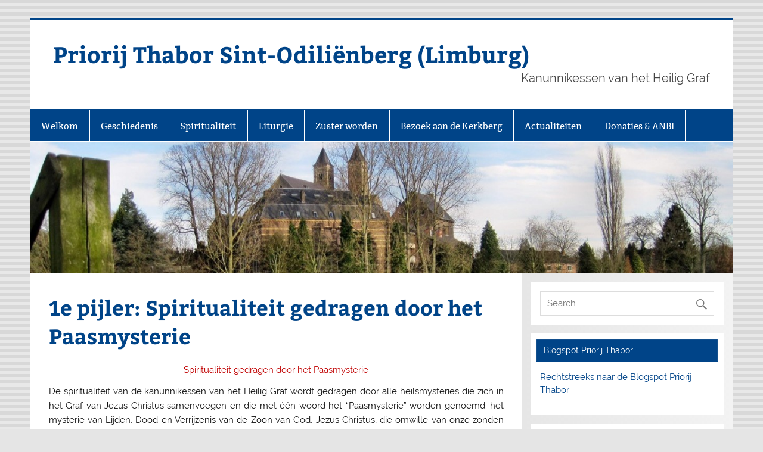

--- FILE ---
content_type: text/html; charset=UTF-8
request_url: http://www.priorijthabor.nl/3-1-1e-pijler-spiritualiteit-gedragen-door-het-paasmysterie/
body_size: 60761
content:
<!DOCTYPE html><!-- HTML 5 -->
<html lang="nl">

<head>
<meta charset="UTF-8" />
<meta name="viewport" content="width=device-width, initial-scale=1">
<link rel="profile" href="http://gmpg.org/xfn/11" />
<link rel="pingback" href="http://www.priorijthabor.nl/xmlrpc.php" />

<title>1e pijler: Spiritualiteit gedragen door het Paasmysterie &#8211; Priorij Thabor Sint-Odiliënberg (Limburg)</title>
<script type="text/javascript" >            function apbct_attach_event_handler__backend(elem, event, callback){                if(typeof window.addEventListener === "function") elem.addEventListener(event, callback);                else                                              elem.attachEvent(event, callback);            }            apbct_attach_event_handler__backend(window, 'load', function(){                ctSetCookie('ct_checkjs', '1900178168' );            });</script><link rel='dns-prefetch' href='//platform.twitter.com' />
<link rel='dns-prefetch' href='//s.w.org' />
<link rel="alternate" type="application/rss+xml" title="Priorij Thabor Sint-Odiliënberg (Limburg) &raquo; Feed" href="http://www.priorijthabor.nl/feed/" />
<link rel="alternate" type="application/rss+xml" title="Priorij Thabor Sint-Odiliënberg (Limburg) &raquo; Reactiesfeed" href="http://www.priorijthabor.nl/comments/feed/" />
		<script type="text/javascript">
			window._wpemojiSettings = {"baseUrl":"https:\/\/s.w.org\/images\/core\/emoji\/11\/72x72\/","ext":".png","svgUrl":"https:\/\/s.w.org\/images\/core\/emoji\/11\/svg\/","svgExt":".svg","source":{"concatemoji":"http:\/\/www.priorijthabor.nl\/wp-includes\/js\/wp-emoji-release.min.js?ver=4.9.26"}};
			!function(e,a,t){var n,r,o,i=a.createElement("canvas"),p=i.getContext&&i.getContext("2d");function s(e,t){var a=String.fromCharCode;p.clearRect(0,0,i.width,i.height),p.fillText(a.apply(this,e),0,0);e=i.toDataURL();return p.clearRect(0,0,i.width,i.height),p.fillText(a.apply(this,t),0,0),e===i.toDataURL()}function c(e){var t=a.createElement("script");t.src=e,t.defer=t.type="text/javascript",a.getElementsByTagName("head")[0].appendChild(t)}for(o=Array("flag","emoji"),t.supports={everything:!0,everythingExceptFlag:!0},r=0;r<o.length;r++)t.supports[o[r]]=function(e){if(!p||!p.fillText)return!1;switch(p.textBaseline="top",p.font="600 32px Arial",e){case"flag":return s([55356,56826,55356,56819],[55356,56826,8203,55356,56819])?!1:!s([55356,57332,56128,56423,56128,56418,56128,56421,56128,56430,56128,56423,56128,56447],[55356,57332,8203,56128,56423,8203,56128,56418,8203,56128,56421,8203,56128,56430,8203,56128,56423,8203,56128,56447]);case"emoji":return!s([55358,56760,9792,65039],[55358,56760,8203,9792,65039])}return!1}(o[r]),t.supports.everything=t.supports.everything&&t.supports[o[r]],"flag"!==o[r]&&(t.supports.everythingExceptFlag=t.supports.everythingExceptFlag&&t.supports[o[r]]);t.supports.everythingExceptFlag=t.supports.everythingExceptFlag&&!t.supports.flag,t.DOMReady=!1,t.readyCallback=function(){t.DOMReady=!0},t.supports.everything||(n=function(){t.readyCallback()},a.addEventListener?(a.addEventListener("DOMContentLoaded",n,!1),e.addEventListener("load",n,!1)):(e.attachEvent("onload",n),a.attachEvent("onreadystatechange",function(){"complete"===a.readyState&&t.readyCallback()})),(n=t.source||{}).concatemoji?c(n.concatemoji):n.wpemoji&&n.twemoji&&(c(n.twemoji),c(n.wpemoji)))}(window,document,window._wpemojiSettings);
		</script>
		<style type="text/css">
img.wp-smiley,
img.emoji {
	display: inline !important;
	border: none !important;
	box-shadow: none !important;
	height: 1em !important;
	width: 1em !important;
	margin: 0 .07em !important;
	vertical-align: -0.1em !important;
	background: none !important;
	padding: 0 !important;
}
</style>
<link rel='stylesheet' id='smartline-custom-fonts-css'  href='http://www.priorijthabor.nl/wp-content/themes/smartline-lite/css/custom-fonts.css?ver=20180413' type='text/css' media='all' />
<link rel='stylesheet' id='contact-form-7-css'  href='http://www.priorijthabor.nl/wp-content/plugins/contact-form-7/includes/css/styles.css?ver=5.0.2' type='text/css' media='all' />
<link rel='stylesheet' id='SFSImainCss-css'  href='http://www.priorijthabor.nl/wp-content/plugins/ultimate-social-media-icons/css/sfsi-style.css?ver=4.9.26' type='text/css' media='all' />
<link rel='stylesheet' id='SFSIPLUSmainCss-css'  href='http://www.priorijthabor.nl/wp-content/plugins/ultimate-social-media-plus/css/sfsi-style.css?ver=4.9.26' type='text/css' media='all' />
<link rel='stylesheet' id='spu-public-css-css'  href='http://www.priorijthabor.nl/wp-content/plugins/popups/public/assets/css/public.css?ver=1.9.3.8' type='text/css' media='all' />
<link rel='stylesheet' id='smartline-lite-stylesheet-css'  href='http://www.priorijthabor.nl/wp-content/themes/smartline-lite/style.css?ver=1.5' type='text/css' media='all' />
<link rel='stylesheet' id='genericons-css'  href='http://www.priorijthabor.nl/wp-content/themes/smartline-lite/css/genericons/genericons.css?ver=3.4.1' type='text/css' media='all' />
<script type='text/javascript' src='http://www.priorijthabor.nl/wp-includes/js/jquery/jquery.js?ver=1.12.4'></script>
<script type='text/javascript' src='http://www.priorijthabor.nl/wp-includes/js/jquery/jquery-migrate.min.js?ver=1.4.1'></script>
<script type='text/javascript'>
/* <![CDATA[ */
var ctPublic = {"_ajax_nonce":"1e11b16946","_rest_nonce":"9dee12ae30","_ajax_url":"\/wp-admin\/admin-ajax.php","_rest_url":"http:\/\/www.priorijthabor.nl\/wp-json\/","_apbct_ajax_url":"http:\/\/www.priorijthabor.nl\/wp-content\/plugins\/cleantalk-spam-protect\/lib\/Cleantalk\/ApbctWP\/Ajax.php","data__set_cookies":"1","data__set_cookies__alt_sessions_type":"1","pixel__setting":"0","pixel__enabled":"","pixel__url":null,"data__email_check_before_post":"1"};
/* ]]> */
</script>
<script type='text/javascript' src='http://www.priorijthabor.nl/wp-content/plugins/cleantalk-spam-protect/js/apbct-public.min.js?apbct_ver=5.159.5&#038;ver=5.159.5'></script>
<script type='text/javascript' src='http://www.priorijthabor.nl/wp-content/plugins/cleantalk-spam-protect/js/cleantalk-modal.min.js?ver=5.159.5'></script>
<script type='text/javascript'>
/* <![CDATA[ */
var ctNocache = {"ajaxurl":"\/wp-admin\/admin-ajax.php","info_flag":"","set_cookies_flag":"1","blog_home":"http:\/\/www.priorijthabor.nl\/"};
/* ]]> */
</script>
<script type='text/javascript' src='http://www.priorijthabor.nl/wp-content/plugins/cleantalk-spam-protect/js/cleantalk_nocache.min.js?ver=5.159.5'></script>
<script type='text/javascript' src='http://www.priorijthabor.nl/wp-content/plugins/twitter-tweets/js/weblizar-fronend-twitter-tweets.js?ver=1'></script>
<script type='text/javascript' src='//platform.twitter.com/widgets.js?ver=1.9.3.8'></script>
<!--[if lt IE 9]>
<script type='text/javascript' src='http://www.priorijthabor.nl/wp-content/themes/smartline-lite/js/html5shiv.min.js?ver=3.7.3'></script>
<![endif]-->
<script type='text/javascript'>
/* <![CDATA[ */
var smartline_menu_title = "Menu";
/* ]]> */
</script>
<script type='text/javascript' src='http://www.priorijthabor.nl/wp-content/themes/smartline-lite/js/navigation.js?ver=20160719'></script>
<link rel='https://api.w.org/' href='http://www.priorijthabor.nl/wp-json/' />
<link rel="EditURI" type="application/rsd+xml" title="RSD" href="http://www.priorijthabor.nl/xmlrpc.php?rsd" />
<link rel="wlwmanifest" type="application/wlwmanifest+xml" href="http://www.priorijthabor.nl/wp-includes/wlwmanifest.xml" /> 
<meta name="generator" content="WordPress 4.9.26" />
<link rel="canonical" href="http://www.priorijthabor.nl/3-1-1e-pijler-spiritualiteit-gedragen-door-het-paasmysterie/" />
<link rel='shortlink' href='http://www.priorijthabor.nl/?p=71' />
<link rel="alternate" type="application/json+oembed" href="http://www.priorijthabor.nl/wp-json/oembed/1.0/embed?url=http%3A%2F%2Fwww.priorijthabor.nl%2F3-1-1e-pijler-spiritualiteit-gedragen-door-het-paasmysterie%2F" />
<link rel="alternate" type="text/xml+oembed" href="http://www.priorijthabor.nl/wp-json/oembed/1.0/embed?url=http%3A%2F%2Fwww.priorijthabor.nl%2F3-1-1e-pijler-spiritualiteit-gedragen-door-het-paasmysterie%2F&#038;format=xml" />
<meta name="follow.[base64]" content="MdwFGJ0FnGeKSHn1Fvwj"/><meta name="viewport" content="width=device-width, initial-scale=1">
	<script>
		window.addEventListener("sfsi_plus_functions_loaded", function() {
			var body = document.getElementsByTagName('body')[0];
			// console.log(body);
			body.classList.add("sfsi_plus_3.47");
		})
		// window.addEventListener('sfsi_plus_functions_loaded',function(e) {
		// 	jQuery("body").addClass("sfsi_plus_3.47")
		// });
		jQuery(document).ready(function(e) {
			jQuery("body").addClass("sfsi_plus_3.47")
		});

		function sfsi_plus_processfurther(ref) {
			var feed_id = '[base64]';
			var feedtype = 8;
			var email = jQuery(ref).find('input[name="email"]').val();
			var filter = /^([a-zA-Z0-9_\.\-])+\@(([a-zA-Z0-9\-])+\.)+([a-zA-Z0-9]{2,4})+$/;
			if ((email != "Enter your email") && (filter.test(email))) {
				if (feedtype == "8") {
					var url = "https://api.follow.it/subscription-form/" + feed_id + "/" + feedtype;
					window.open(url, "popupwindow", "scrollbars=yes,width=1080,height=760");
					return true;
				}
			} else {
				alert("Please enter email address");
				jQuery(ref).find('input[name="email"]').focus();
				return false;
			}
		}
	</script>
	<style>
		.sfsi_plus_subscribe_Popinner {
			width: 100% !important;
			height: auto !important;
			border: 1px solid #b5b5b5 !important;
			padding: 18px 0px !important;
			background-color: #ffffff !important;
		}

		.sfsi_plus_subscribe_Popinner form {
			margin: 0 20px !important;
		}

		.sfsi_plus_subscribe_Popinner h5 {
			font-family: Helvetica,Arial,sans-serif !important;

			font-weight: bold !important;
			color: #000000 !important;
			font-size: 16px !important;
			text-align: center !important;
			margin: 0 0 10px !important;
			padding: 0 !important;
		}

		.sfsi_plus_subscription_form_field {
			margin: 5px 0 !important;
			width: 100% !important;
			display: inline-flex;
			display: -webkit-inline-flex;
		}

		.sfsi_plus_subscription_form_field input {
			width: 100% !important;
			padding: 10px 0px !important;
		}

		.sfsi_plus_subscribe_Popinner input[type=email] {
			font-family: Helvetica,Arial,sans-serif !important;

			font-style: normal !important;
			color: #000000 !important;
			font-size: 14px !important;
			text-align: center !important;
		}

		.sfsi_plus_subscribe_Popinner input[type=email]::-webkit-input-placeholder {
			font-family: Helvetica,Arial,sans-serif !important;

			font-style: normal !important;
			color: #000000 !important;
			font-size: 14px !important;
			text-align: center !important;
		}

		.sfsi_plus_subscribe_Popinner input[type=email]:-moz-placeholder {
			/* Firefox 18- */
			font-family: Helvetica,Arial,sans-serif !important;

			font-style: normal !important;
			color: #000000 !important;
			font-size: 14px !important;
			text-align: center !important;
		}

		.sfsi_plus_subscribe_Popinner input[type=email]::-moz-placeholder {
			/* Firefox 19+ */
			font-family: Helvetica,Arial,sans-serif !important;

			font-style: normal !important;
			color: #000000 !important;
			font-size: 14px !important;
			text-align: center !important;
		}

		.sfsi_plus_subscribe_Popinner input[type=email]:-ms-input-placeholder {
			font-family: Helvetica,Arial,sans-serif !important;

			font-style: normal !important;
			color: #000000 !important;
			font-size: 14px !important;
			text-align: center !important;
		}

		.sfsi_plus_subscribe_Popinner input[type=submit] {
			font-family: Helvetica,Arial,sans-serif !important;

			font-weight: bold !important;
			color: #000000 !important;
			font-size: 16px !important;
			text-align: center !important;
			background-color: #dedede !important;
		}
	</style>
	<meta name="follow.[base64]" content="MdwFGJ0FnGeKSHn1Fvwj"/> <meta name="viewport" content="width=device-width, initial-scale=1"><!-- Analytics by WP-Statistics v13.0.8 - https://wp-statistics.com/ -->
<style type="text/css" id="custom-background-css">
body.custom-background { background-image: url("http://www.priorijthabor.nl/wp-content/themes/smartline-lite/images/background.png"); background-position: left top; background-size: auto; background-repeat: repeat; background-attachment: scroll; }
</style>
</head>

<body class="page-template-default page page-id-71 custom-background">


<div id="wrapper" class="hfeed">

	<div id="header-wrap">

		
		<header id="header" class="clearfix" role="banner">

			<div id="logo" class="clearfix">

								
		<p class="site-title"><a href="http://www.priorijthabor.nl/" rel="home">Priorij Thabor Sint-Odiliënberg (Limburg)</a></p>

					
			<p class="site-description">Kanunnikessen van het Heilig Graf</p>

		
			</div>

			<div id="header-content" class="clearfix">
							</div>

		</header>

	</div>

	<div id="navi-wrap">

		<nav id="mainnav" class="clearfix" role="navigation">
			<ul id="mainnav-menu" class="main-navigation-menu"><li id="menu-item-705" class="menu-item menu-item-type-post_type menu-item-object-page menu-item-home menu-item-has-children menu-item-705"><a href="http://www.priorijthabor.nl/">Welkom</a>
<ul class="sub-menu">
	<li id="menu-item-708" class="menu-item menu-item-type-post_type menu-item-object-page menu-item-708"><a href="http://www.priorijthabor.nl/1-1-ontvangst-gasten-tekst-002-fotos-009-tm-012/">Ontvangst gasten</a></li>
	<li id="menu-item-717" class="menu-item menu-item-type-post_type menu-item-object-page menu-item-717"><a href="http://www.priorijthabor.nl/catechese/">Catechese</a></li>
	<li id="menu-item-716" class="menu-item menu-item-type-post_type menu-item-object-page menu-item-716"><a href="http://www.priorijthabor.nl/contact/">Contact</a></li>
	<li id="menu-item-715" class="menu-item menu-item-type-post_type menu-item-object-page menu-item-715"><a href="http://www.priorijthabor.nl/horarium/">Horarium</a></li>
</ul>
</li>
<li id="menu-item-707" class="menu-item menu-item-type-post_type menu-item-object-page menu-item-has-children menu-item-707"><a href="http://www.priorijthabor.nl/geschiedenis/">Geschiedenis</a>
<ul class="sub-menu">
	<li id="menu-item-714" class="menu-item menu-item-type-post_type menu-item-object-page menu-item-714"><a href="http://www.priorijthabor.nl/geschiedenis-van-de-reguliere-h-graforde-in-vogelvlucht/">Geschiedenis van de Reguliere H. Graforde in vogelvlucht</a></li>
	<li id="menu-item-713" class="menu-item menu-item-type-post_type menu-item-object-page menu-item-713"><a href="http://www.priorijthabor.nl/stamboom-van-de-vrouwenkloosters-van-het-h-graf/">Stamboom van de vrouwenkloosters van het H. Graf</a></li>
	<li id="menu-item-712" class="menu-item menu-item-type-post_type menu-item-object-page menu-item-712"><a href="http://www.priorijthabor.nl/2-3-lokale-kloostergeschiedenis/">Lokale kloostergeschiedenis</a></li>
	<li id="menu-item-711" class="menu-item menu-item-type-post_type menu-item-object-page menu-item-711"><a href="http://www.priorijthabor.nl/2-4-jan-van-abroek/">Jan van Abroek</a></li>
	<li id="menu-item-710" class="menu-item menu-item-type-post_type menu-item-object-page menu-item-has-children menu-item-710"><a href="http://www.priorijthabor.nl/2-5-moeder-m-matthea/">Moeder M. Matthea</a>
	<ul class="sub-menu">
		<li id="menu-item-709" class="menu-item menu-item-type-post_type menu-item-object-page menu-item-709"><a href="http://www.priorijthabor.nl/2-5-1-gerard-sars-moeder-m-matthea-hvr-jaarboek2014/">Gerard Sars: Moeder M. Matthea; HVR jaarboek2014</a></li>
	</ul>
</li>
</ul>
</li>
<li id="menu-item-706" class="menu-item menu-item-type-post_type menu-item-object-page current-menu-ancestor current-menu-parent current_page_parent current_page_ancestor menu-item-has-children menu-item-706"><a href="http://www.priorijthabor.nl/spiritualiteit/">Spiritualiteit</a>
<ul class="sub-menu">
	<li id="menu-item-721" class="menu-item menu-item-type-post_type menu-item-object-page current-menu-item page_item page-item-71 current_page_item menu-item-has-children menu-item-721"><a href="http://www.priorijthabor.nl/3-1-1e-pijler-spiritualiteit-gedragen-door-het-paasmysterie/">1e pijler: Spiritualiteit gedragen door het Paasmysterie</a>
	<ul class="sub-menu">
		<li id="menu-item-722" class="menu-item menu-item-type-post_type menu-item-object-page menu-item-722"><a href="http://www.priorijthabor.nl/3-1-1-accenten-van-de-verrijzenisliturgie/">Accenten van de Verrijzenisliturgie</a></li>
	</ul>
</li>
	<li id="menu-item-720" class="menu-item menu-item-type-post_type menu-item-object-page menu-item-720"><a href="http://www.priorijthabor.nl/3-2-2e-pijler-kanonikaal-leven-waarin-de-liturgie-centraal-staat/">2e pijler: Kanonikaal leven waarin de liturgie centraal staat</a></li>
	<li id="menu-item-719" class="menu-item menu-item-type-post_type menu-item-object-page menu-item-719"><a href="http://www.priorijthabor.nl/3-3-3e-pijler-de-regel-van-st-augustinus/">3e pijler: De Regel van St. Augustinus</a></li>
	<li id="menu-item-718" class="menu-item menu-item-type-post_type menu-item-object-page menu-item-718"><a href="http://www.priorijthabor.nl/3-4-4e-pijler-thaborspiritualiteit/">4e pijler: Thaborspiritualiteit</a></li>
</ul>
</li>
<li id="menu-item-723" class="menu-item menu-item-type-post_type menu-item-object-page menu-item-has-children menu-item-723"><a href="http://www.priorijthabor.nl/liturgie/">Liturgie</a>
<ul class="sub-menu">
	<li id="menu-item-724" class="menu-item menu-item-type-post_type menu-item-object-page menu-item-724"><a href="http://www.priorijthabor.nl/4-1-wat-is-bidden/">Wat is bidden?</a></li>
	<li id="menu-item-725" class="menu-item menu-item-type-post_type menu-item-object-page menu-item-725"><a href="http://www.priorijthabor.nl/4-2-wat-is-liturgie/">Wat is liturgie?</a></li>
	<li id="menu-item-726" class="menu-item menu-item-type-post_type menu-item-object-page menu-item-726"><a href="http://www.priorijthabor.nl/4-3-betekenis-van-de-h-eucharistie/">Betekenis van de H. Eucharistie</a></li>
	<li id="menu-item-727" class="menu-item menu-item-type-post_type menu-item-object-page menu-item-727"><a href="http://www.priorijthabor.nl/4-4-de-liturgie-van-de-getijden/">De liturgie van de getijden</a></li>
	<li id="menu-item-728" class="menu-item menu-item-type-post_type menu-item-object-page menu-item-has-children menu-item-728"><a href="http://www.priorijthabor.nl/4-5-het-liturgisch-jaar/">Het liturgisch jaar</a>
	<ul class="sub-menu">
		<li id="menu-item-729" class="menu-item menu-item-type-post_type menu-item-object-page menu-item-729"><a href="http://www.priorijthabor.nl/4-5-1-advent/">Advent</a></li>
		<li id="menu-item-730" class="menu-item menu-item-type-post_type menu-item-object-page menu-item-730"><a href="http://www.priorijthabor.nl/4-5-2-kersttijd/">Kersttijd</a></li>
		<li id="menu-item-731" class="menu-item menu-item-type-post_type menu-item-object-page menu-item-731"><a href="http://www.priorijthabor.nl/4-5-3-veertigdagentijd/">Veertigdagentijd</a></li>
		<li id="menu-item-732" class="menu-item menu-item-type-post_type menu-item-object-page menu-item-732"><a href="http://www.priorijthabor.nl/4-5-4-paastijd/">Paastijd</a></li>
		<li id="menu-item-733" class="menu-item menu-item-type-post_type menu-item-object-page menu-item-733"><a href="http://www.priorijthabor.nl/4-5-5-tijd-door-het-jaar/">Tijd door het jaar</a></li>
	</ul>
</li>
	<li id="menu-item-734" class="menu-item menu-item-type-post_type menu-item-object-page menu-item-734"><a href="http://www.priorijthabor.nl/4-6-actief-deelnemen-aan-liturgie/">Actief deelnemen aan liturgie</a></li>
	<li id="menu-item-735" class="menu-item menu-item-type-post_type menu-item-object-page menu-item-735"><a href="http://www.priorijthabor.nl/4-7-heilige-stilte/">Heilige stilte</a></li>
	<li id="menu-item-736" class="menu-item menu-item-type-post_type menu-item-object-page menu-item-736"><a href="http://www.priorijthabor.nl/4-8-symbolen-en-liturgie/">Symbolen en liturgie</a></li>
	<li id="menu-item-737" class="menu-item menu-item-type-post_type menu-item-object-page menu-item-737"><a href="http://www.priorijthabor.nl/4-9-gregoriaans/">Gregoriaans</a></li>
</ul>
</li>
<li id="menu-item-742" class="menu-item menu-item-type-post_type menu-item-object-page menu-item-has-children menu-item-742"><a href="http://www.priorijthabor.nl/5-zuster-worden/">Zuster worden</a>
<ul class="sub-menu">
	<li id="menu-item-741" class="menu-item menu-item-type-post_type menu-item-object-page menu-item-741"><a href="http://www.priorijthabor.nl/5-1-roeping/">Roeping</a></li>
	<li id="menu-item-740" class="menu-item menu-item-type-post_type menu-item-object-page menu-item-740"><a href="http://www.priorijthabor.nl/5-2-postulaat-1e-etappe-van-de-vorming/">Postulaat, 1e etappe van de vorming</a></li>
	<li id="menu-item-739" class="menu-item menu-item-type-post_type menu-item-object-page menu-item-739"><a href="http://www.priorijthabor.nl/5-3-noviciaat-2e-etappe-van-de-vorming/">Noviciaat, 2e etappe van de vorming</a></li>
	<li id="menu-item-738" class="menu-item menu-item-type-post_type menu-item-object-page menu-item-738"><a href="http://www.priorijthabor.nl/5-4-de-geloften/">De geloften</a></li>
</ul>
</li>
<li id="menu-item-748" class="menu-item menu-item-type-post_type menu-item-object-page menu-item-has-children menu-item-748"><a href="http://www.priorijthabor.nl/6-bezoek-aan-de-kerkberg/">Bezoek aan de Kerkberg</a>
<ul class="sub-menu">
	<li id="menu-item-747" class="menu-item menu-item-type-post_type menu-item-object-page menu-item-747"><a href="http://www.priorijthabor.nl/6-1-architectuur-gastenhuis/">Architectuur gastenhuis</a></li>
	<li id="menu-item-746" class="menu-item menu-item-type-post_type menu-item-object-page menu-item-746"><a href="http://www.priorijthabor.nl/6-2-architectuur-kloosterslot/">Architectuur kloosterslot</a></li>
	<li id="menu-item-745" class="menu-item menu-item-type-post_type menu-item-object-page menu-item-745"><a href="http://www.priorijthabor.nl/6-3-basiliek/">Basiliek</a></li>
	<li id="menu-item-744" class="menu-item menu-item-type-post_type menu-item-object-page menu-item-744"><a href="http://www.priorijthabor.nl/6-4-mariakapel/">Mariakapel</a></li>
	<li id="menu-item-743" class="menu-item menu-item-type-post_type menu-item-object-page menu-item-743"><a href="http://www.priorijthabor.nl/6-5-omgeving/">Omgeving</a></li>
</ul>
</li>
<li id="menu-item-704" class="menu-item menu-item-type-taxonomy menu-item-object-category menu-item-has-children menu-item-704"><a href="http://www.priorijthabor.nl/category/actualiteiten/">Actualiteiten</a>
<ul class="sub-menu">
	<li id="menu-item-753" class="menu-item menu-item-type-post_type menu-item-object-page menu-item-753"><a href="http://www.priorijthabor.nl/blogspot-priorij-thabor/">Blogspot Priorij Thabor</a></li>
</ul>
</li>
<li id="menu-item-1098" class="menu-item menu-item-type-post_type menu-item-object-page menu-item-1098"><a href="http://www.priorijthabor.nl/donaties-anbi/">Donaties &#038; ANBI</a></li>
</ul>		</nav>

	</div>

	
			<div id="custom-header">

				
					<img src="http://www.priorijthabor.nl/wp-content/uploads/2015/12/cropped-cropped-omgeving-5-1.jpg" srcset="http://www.priorijthabor.nl/wp-content/uploads/2015/12/cropped-cropped-omgeving-5-1.jpg 1340w, http://www.priorijthabor.nl/wp-content/uploads/2015/12/cropped-cropped-omgeving-5-1-300x56.jpg 300w, http://www.priorijthabor.nl/wp-content/uploads/2015/12/cropped-cropped-omgeving-5-1-768x143.jpg 768w, http://www.priorijthabor.nl/wp-content/uploads/2015/12/cropped-cropped-omgeving-5-1-1024x191.jpg 1024w, http://www.priorijthabor.nl/wp-content/uploads/2015/12/cropped-cropped-omgeving-5-1-1200x224.jpg 1200w" width="1340" height="250" alt="Priorij Thabor Sint-Odiliënberg (Limburg)">

				
			</div>

		
	<div id="wrap" class="clearfix">
		
		<section id="content" class="primary" role="main">
		
					
		
	<div id="post-71" class="post-71 page type-page status-publish hentry">
				
		<h1 class="page-title">1e pijler: Spiritualiteit gedragen door het Paasmysterie</h1>
		<div class="entry clearfix">
			<p align="CENTER"><span style="color: #c00000;"><b>Spiritualiteit gedragen door het Paasmysterie</b></span></p>
<p align="JUSTIFY">De spiritualiteit van de kanunnikessen van het Heilig Graf wordt gedragen door alle heilsmysteries die zich in het Graf van Jezus Christus samenvoegen en die met één woord het “Paasmysterie” worden genoemd: het mysterie van Lijden, Dood en Verrijzenis van de Zoon van God, Jezus Christus, die omwille van onze zonden mens werd om ons te verlossen.</p>
<p align="JUSTIFY"><a href="http://www.priorijthabor.nl/wp-content/uploads/2015/12/029-bij-tekst-011-1.jpg" rel="attachment wp-att-215"><img class="alignnone size-medium wp-image-215" src="http://www.priorijthabor.nl/wp-content/uploads/2015/12/029-bij-tekst-011-1-300x225.jpg" alt="029 bij tekst 011" width="300" height="225" srcset="http://www.priorijthabor.nl/wp-content/uploads/2015/12/029-bij-tekst-011-1-300x225.jpg 300w, http://www.priorijthabor.nl/wp-content/uploads/2015/12/029-bij-tekst-011-1-768x576.jpg 768w, http://www.priorijthabor.nl/wp-content/uploads/2015/12/029-bij-tekst-011-1-1024x768.jpg 1024w, http://www.priorijthabor.nl/wp-content/uploads/2015/12/029-bij-tekst-011-1-1200x900.jpg 1200w" sizes="(max-width: 300px) 100vw, 300px" /></a></p>
<p align="JUSTIFY"><em><span style="color: #000000;"><span style="font-family: Calibri,serif;"><span style="font-family: Cambria,serif;"><span style="font-size: medium;">De Graflegging van Christus, gesigneerd door Frater Hugo O.F.M, 1904.</span></span></span></span></em></p>
<p align="JUSTIFY"><em><span style="color: #000000;"><span style="font-family: Calibri,serif;"><span style="font-family: Cambria,serif;"><span style="font-size: medium;">Priorij Thabor</span></span></span></span></em></p>
<p align="JUSTIFY">Door te sterven heeft Christus ‘onze dood tenietgedaan en ons leven hersteld door te verrijzen’. In en door Hem als Middelaar tussen God en de mensen is ‘de volledige schuldvereffening tot onze verzoening geschied en ons de volheid van de goddelijke eredienst geschonken’. Daarmee heeft Hij de verlossing van de mensen voltrokken en God volmaakt verheerlijkt <a class="sdfootnoteanc" href="#sdfootnote1sym" name="sdfootnote1anc"><sup>1</sup></a>. Dit verlossende werk van redding en heil wordt in de Kerk in stand gehouden en in haar liturgie dagelijks van uur tot uur opnieuw gerealiseerd door de aanwezigheid van Christus zelf: in het Misoffer, in de Sacramenten, in zijn Woord en wanneer de Kerk bidt en zingt. In de liturgie wordt God aldus volmaakt verheerlijkt en de mens geheiligd <a class="sdfootnoteanc" href="#sdfootnote2sym" name="sdfootnote2anc"><sup>2</sup></a>.</p>
<p align="JUSTIFY">Is de Kerk zelf gefundeerd op dit Paasmysterie en put zij er telkens nieuw leven uit, voor de kanunnikessen van het Heilig Graf is de beleving van het Paasmysterie bijzonder verankerd in haar oorsprong. Toen in 1099 Godfried van Bouillon in de Heilig Grafkerk van Jeruzalem een kapittel van kanunniken installeerde, luidde namelijk hun eerste opdracht: “God te loven en te danken voor zijn overgrote weldaden, voornamelijk voor de weldaad van de Verlossing; het Lijden, de Dood en de Begrafenis van de Zaligmaker voortdurend te gedenken en vooral de glorie van zijn Verrijzenis te bezingen”. De binding van deze opdracht aan de kerk van het Heilig Graf, die gebouwd werd over het Graf van Christus heen, dus op de “actuele en materiële” plaats van zijn Verrijzenis. De spiritualiteit van de H. Graforde is gefundeerd in en vertrekt vanuit het lege Graf. De Heer werd voor Zijn tweede en verrezen leven geboren in een nieuw graf, “waarin nog nooit iemand gelegd werd”. Het nieuwe graf in de tuin van Jozef van Arimatea, was een maagdelijk graf. De priorij Thabor is zo beschouwd een permanente tegenwoordigheidstelling van dit nieuwe en lege graf in ontvankelijkheid voor Christus die leeft en dichtbij de zijnen wil zijn. De priorijen van de Orde van het H. Graf die in de twaalfde en volgende eeuwen niet zelden direct en indirect vanuit de priorij te Sint-Odiliënberg in Europa werden gesticht, volgden immers voor het liturgisch gebed de ritus van de H. Grafbasiliek van Jeruzalem.</p>
<p align="JUSTIFY">Het is een typerende bevestiging voor de status van het Paasfeest als keer- en hoogtepunt van het kerkelijk jaar in de H. Graforde dat het 15<sup>e</sup>-eeuws handgeschreven Antifonarium van de Heilig Grafpriorij te Sint-Odiliënberg begint met het Paasfeest: “<i>Alleluia. Surrexit Dominus vere. Venite adoremus</i>” <a class="sdfootnoteanc" href="#sdfootnote3sym" name="sdfootnote3anc"><sup>3</sup></a> – Alleluia, de Heer is waarlijk verrezen; komt, laten wij Hem aanbidden! &#8211; en niet met de 1<sup>e</sup> zondag van de Advent.</p>
<p align="JUSTIFY">Ook de afzonderlijke priorijen benadrukten de band met de “<i>Mater Ecclesiarum</i>” <a class="sdfootnoteanc" href="#sdfootnote4sym" name="sdfootnote4anc"><sup>4</sup></a> &#8211; de Moederkerk van Jeruzalem &#8211; bijvoorbeeld de bepaling van de dag voor de viering van het Kerkwijdingsfeest van de door kanunnik Jan van Abroek gerestaureerde romaanse kerk in Sint Odiliënberg vanaf 1486. Deze viering werd bij Romeinse oorkonde van 7 november 1485, getekend door dertien kardinalen, bij het verlenen van een aflaat van 100 dagen aan de bezoekers en weldoeners van de kerk en het klooster te Sint Odiliënberg vastgesteld op zondag “<i>L</i><i>æ</i><i>tare Jherusalem</i>” <a class="sdfootnoteanc" href="#sdfootnote5sym" name="sdfootnote5anc"><sup>5</sup></a> &#8211; Verheug u, Jeruzalem!, op halfvasten dus, zondag waarop reeds op de vreugde van het komende Paasfeest geanticipeerd wordt en deze voorzichtig doorklinkt in de liturgie “gaudete cum lætitia, qui in tristitia fuistis: ut exsultetis, et satiemini ab uberibus consolationis vestræ” (juicht van vreugde, allen die eens hebt getreurd. Weest opgetogen en geniet van de overvloedige troost die u geboden wordt).</p>
<p align="JUSTIFY">De gerichtheid op het Paasmysterie wordt tot op de dag van vandaag bewaard en beleefd in de spiritualiteit van de kloosters van het H. Graf zoals de priorij Thabor. De Kerk heeft steeds vreugde en kracht geput uit het vaste geloof in de Godheid van Christus en in zijn werkelijke Verrijzenis, zoals het Evangelie verhaalt en zoals zij het reeds bijna 2000 jaar leert. Dit vaste geloof in de Verrijzenis van Christus geeft vreugde en kracht en zet vanzelfsprekend aan tot getuigen: “met kracht en klem legden de apostelen getuigenis af van de Verrijzenis van de Heer Jezus” (Hand 4,33). De Verrijzenis van Christus is het wonder<i> par excellence</i>. Het was de bezegeling van de waarheid van Jezus&#8217; leer en optreden en daarmee van de volledige waarheid, leer en leven van de christen en het christendom. Daarom zegt St. Paulus met recht: &#8220;Als Christus niet verrezen is, is onze prediking een verzinsel en uw geloof zonder grond.&#8221; (I Kor 15, 14) Maar &#8211; zo gaat hij verder &#8211; zo is het niet! Christus is opgewekt uit de doden, als eerste van allen (vs. 20). Dat was toen waar en is het nu nog!</p>
<p>Hieruit volgt dat het leven van de zusters van het H. Graf ook getuigend moet zijn in woord en daad. Bij hun professie hebben zij beloofd Christus, de Bruidegom die henemHeH heeft geroepen, na te volgen in zijn lijden en liefde-dood, met het vooruitzicht van de komende verrijzenis. De beoefening van de fundamentele christelijke deugden is daarom vast verankerd in het leven van de Orde: iedere dag streven naar diep geloof, onthechting, nederigheid, geduld, eenvoud, onverstoorbare levensmoed en – vreugde, gedragen door dankbare liefde tot God, in en vanuit de heilige liturgie.</p>
<p align="JUSTIFY">Een brochure van de hand van zuster M. Jozefa Haeck crss (1883-1961) en bestemd “voor de nieuwelingen van de Orde, opdat ze haar liefderijke aandacht wijden aan de passieve deugden die ons leven in het Heilig Graf moeten doorgeuren als een verborgen balsem”<a class="sdfootnoteanc" href="#sdfootnote6sym" name="sdfootnote6anc"><sup>6</sup></a> geeft een uitstekende introductie in de spiritualiteit van de H. Graforde. De meditaties onder de titels: Stilte, waakzaamheid, verborgenheid, eenzaamheid, beschouwing, verwachting, nuchterheid, armoede, overgave en het lied der vrijheid zijn stuk voor stuk parels van diep doorleefde religiositeit en hoog literair niveau. Zij geven een goed beeld hoe de geest in een klooster van de Orde van het Heilig Graf zou moeten zijn en van iedere kloosterling die door God geroepen is daar te leven.</p>
<p align="JUSTIFY">Deze grondhouding komt kernachtig tot uitdrukking in het slotgebed van de Completen (kerkelijk avondgebed) op vrijdagavond, welke tijd verwijst naar de grafrust van Jezus: “Concéde nos, omnípotens Deus, ita sepúlto Unigénito tuo fidéliter inhærére, ut cum ipso in novitáte vitæ resúrgere mereámur” <a class="sdfootnoteanc" href="#sdfootnote7sym" name="sdfootnote7anc"><sup>7</sup></a>&#8211; Verleen ons, almachtige God, zó in geloof met uw eniggeboren Zoon die rust in het Graf verbonden te zijn, dat wij ook met Hem tot nieuw leven mogen verrijzen.</p>
<p align="JUSTIFY">Dezelfde grondhouding bepaalt het leven van iedere zuster, maar ook de relatie van de zusters onderling en de relatie tussen klooster en de zusters met de buitenwereld. Het is niet mogelijk te geloven in Gods liefde, zoals die zich toonde in het Leven, de Dood en de Verrijzenis van de Heer, zonder ook bekommerd te zijn om het heil van anderen. Iedere mens is geroepen te delen in de verlossingsgenade en daardoor in het absolute geluk. De Kanunnikessen van het Heilig Graf delen in deze bekommernis van de Kerk met het zieleheil en aards geluk van alle mensen, door hun (koor)gebed en door hun apostolaat. Ook in onze tijd moet niet zelden de zware steen die het hart van de mens drukt, worden weggerold en is daarbij de hulp van Engelen nodig.</p>
<p align="JUSTIFY"><a name="_GoBack"></a>Door haar ontstaan en geschiedenis is de Orde van het Heilig Graf nauw verbonden met de Kerk. Ze bidt, beleeft en viert haar liturgie, zingt haar gezangen &#8211; het Gregoriaans – strikt volgens de opdracht van de Kerk, geconcentreerd rond het Paasmysterie, dat juist voor de Orde van het Heilig Graf uitdrukkelijk de bron en het hoogtepunt van alle leven is. Door de goddelijke genade die uit het Paasmysterie van het Lijden, de Dood en de Verrijzenis van Christus voortvloeit en door de authentieke beleving van de Sacramenten die daar nauw mee zijn verbonden kan ook gebruik van de stoffelijke dingen gericht worden op het doel: de verheerlijking van God en het heil van ieder mens <a class="sdfootnoteanc" href="#sdfootnote8sym" name="sdfootnote8anc"><sup>8</sup></a>.</p>
<p align="JUSTIFY"><a href="http://www.priorijthabor.nl/wp-content/uploads/2015/12/029-a-bij-tekst-011-1.jpg" rel="attachment wp-att-216"><img class="alignnone size-medium wp-image-216" src="http://www.priorijthabor.nl/wp-content/uploads/2015/12/029-a-bij-tekst-011-1-267x300.jpg" alt="029-a bij tekst 011" width="267" height="300" srcset="http://www.priorijthabor.nl/wp-content/uploads/2015/12/029-a-bij-tekst-011-1-267x300.jpg 267w, http://www.priorijthabor.nl/wp-content/uploads/2015/12/029-a-bij-tekst-011-1-768x864.jpg 768w, http://www.priorijthabor.nl/wp-content/uploads/2015/12/029-a-bij-tekst-011-1-910x1024.jpg 910w, http://www.priorijthabor.nl/wp-content/uploads/2015/12/029-a-bij-tekst-011-1-1200x1351.jpg 1200w, http://www.priorijthabor.nl/wp-content/uploads/2015/12/029-a-bij-tekst-011-1.jpg 1401w" sizes="(max-width: 267px) 100vw, 267px" /></a></p>
<p align="JUSTIFY"><a href="http://www.priorijthabor.nl/wp-content/uploads/2015/12/029-b-bij-tekst-011-1.jpg" rel="attachment wp-att-217"><img class="alignnone size-medium wp-image-217" src="http://www.priorijthabor.nl/wp-content/uploads/2015/12/029-b-bij-tekst-011-1-263x300.jpg" alt="029-b bij tekst 011" width="263" height="300" srcset="http://www.priorijthabor.nl/wp-content/uploads/2015/12/029-b-bij-tekst-011-1-263x300.jpg 263w, http://www.priorijthabor.nl/wp-content/uploads/2015/12/029-b-bij-tekst-011-1.jpg 674w" sizes="(max-width: 263px) 100vw, 263px" /></a></p>
<p><em><span style="font-family: Cambria,serif;"><span style="font-size: medium;">Antiphonarium van de Reguliere Kanunniken van het H. Graf Sint-Odiliënberg.</span></span></em></p>
<p><em><span style="font-family: Cambria,serif;"><span style="font-size: medium;">Ms. XV s., f. 1, Priorij Thabor archief, St. Odiliënberg, Nederland.</span></span></em></p>
<p>&nbsp;</p>
<p align="JUSTIFY"><a href="http://www.priorijthabor.nl/wp-content/uploads/2015/12/030-bij-tekst-012-1.jpg" rel="attachment wp-att-218"><img class="alignnone size-medium wp-image-218" src="http://www.priorijthabor.nl/wp-content/uploads/2015/12/030-bij-tekst-012-1-300x220.jpg" alt="030 bij tekst 012" width="300" height="220" srcset="http://www.priorijthabor.nl/wp-content/uploads/2015/12/030-bij-tekst-012-1-300x220.jpg 300w, http://www.priorijthabor.nl/wp-content/uploads/2015/12/030-bij-tekst-012-1-768x564.jpg 768w, http://www.priorijthabor.nl/wp-content/uploads/2015/12/030-bij-tekst-012-1-1024x752.jpg 1024w, http://www.priorijthabor.nl/wp-content/uploads/2015/12/030-bij-tekst-012-1-1200x882.jpg 1200w, http://www.priorijthabor.nl/wp-content/uploads/2015/12/030-bij-tekst-012-1.jpg 1418w" sizes="(max-width: 300px) 100vw, 300px" /></a></p>
<div id="sdfootnote1">
<p><a class="sdfootnotesym" href="#sdfootnote1anc" name="sdfootnote1sym">1</a><sup><span style="font-size: small;"></span></sup> <span style="font-size: small;">Cf</span><span style="font-size: xx-small;">. </span><span style="font-size: small;">Constitutie over de Heilige Liturgie, Sacrosanctum Concilium in: Constituties en Decreten van het 2</span><sup><span style="font-size: small;">e</span></sup><span style="font-size: small;"> Vaticaans Oecumenisch Concilie, Stichting Ark, Leusden, 1986, nr. 5, p. 3.</span></p>
</div>
<div id="sdfootnote2">
<p><a class="sdfootnotesym" href="#sdfootnote2anc" name="sdfootnote2sym">2</a><sup></sup> <span style="font-size: small;">Cf. Idem, nr. 7, blz. 4. </span></p>
</div>
<div id="sdfootnote3">
<p><a class="sdfootnotesym" href="#sdfootnote3anc" name="sdfootnote3sym">3</a><sup><span style="font-size: small;"></span></sup> <span style="font-size: small;"><i>Antifonarium van de reguliere kanunniken van het Heilig Graf</i></span><span style="font-size: small;">,</span> <span style="font-size: small;">Ms. XV s., f. 1, Archief Priorij Thabor, Sint Odiliënberg.</span></p>
</div>
<div id="sdfootnote4">
<p align="JUSTIFY"><span style="color: #000000;"><span style="font-size: small;"><a class="sdfootnotesym" href="#sdfootnote4anc" name="sdfootnote4sym">4</a><sup></sup><span style="font-size: small;"> Karl Schmaltz, Mater Ecclesiarum. </span><span style="font-size: small;"><i>Die Grabeskirche in Jerusalem. Studien zur Geschichte der kirchlichen Baukunst und ikonographie in Antike und Mittelalter</i></span><span style="font-size: small;">. Straatsburg, 1918</span></span></span></p>
</div>
<div id="sdfootnote5">
<p><a class="sdfootnotesym" href="#sdfootnote5anc" name="sdfootnote5sym">5</a><sup></sup> <span style="font-size: small;">Cf</span><span style="font-size: small;">. M. Willemsen, pastoor (uitg. en bew.), </span><span style="font-size: small;"><i>Codex Diplomaticus of oorkonden en bescheiden van de kerk, het kapittel en de gemeente St. Odiliënberg</i></span><span style="font-size: small;">, II, Maastricht, 1889, p. 83. (Afschrift in het </span><span style="font-size: small;"><i>Memorieboek van het H. Graf</i></span><span style="font-size: small;"> te Bilsen, p. 53)</span></p>
</div>
<div id="sdfootnote6">
<p><a class="sdfootnotesym" href="#sdfootnote6anc" name="sdfootnote6sym">6</a><sup><span style="font-size: small;"></span></sup><span style="font-size: small;"> Augustus 1941. Archief Priorij Emmaüs, Maarssen.</span></p>
</div>
<div id="sdfootnote7">
<p><a class="sdfootnotesym" href="#sdfootnote7anc" name="sdfootnote7sym">7</a><sup><span style="font-size: small;"></span></sup> <span style="font-size: small;"><span lang="en-GB"><i>Officium divinum. Liturgia Horarum iuxta Ritum Romanum</i></span></span><span style="font-size: small;"><span lang="en-GB">. Editio typica altera. I, Tempus Adventus – Tempus Nativitatis. Libr. Ed. Vaticana, 1985. Ad Completorium, feria VI, 949.</span></span></p>
</div>
<div id="sdfootnote8">
<p align="JUSTIFY"><span style="color: #000000;"><span style="font-size: small;"><a class="sdfootnotesym" href="#sdfootnote8anc" name="sdfootnote8sym">8</a><sup><span style="font-size: small;"></span></sup><span style="font-size: small;"> Cf. </span><span style="font-size: small;"><i>Constitutie over de Heilige Liturgie</i></span><span style="font-size: small;">, Sacrosanctum Concilium in: Constituties en Decreten van het 2</span><sup><span style="font-size: small;">e</span></sup><span style="font-size: small;"> Vaticaans Oecumenisch Concilie, Stichting Ark, Leusden, 1986, nr. 61, p. 19.</span></span></span></p>
</div>
		
		</div>
		
	</div>		
		

		
		</section>
		
		
	<section id="sidebar" class="secondary clearfix" role="complementary">

		<aside id="search-2" class="widget widget_search clearfix">
	<form role="search" method="get" class="search-form" action="http://www.priorijthabor.nl/">
		<label>
			<span class="screen-reader-text">Search for:</span>
			<input type="search" class="search-field" placeholder="Search &hellip;" value="" name="s">
		</label>
		<button type="submit" class="search-submit">
			<span class="genericon-search"></span>
		</button>
	</form>

</aside><aside id="text-2" class="widget widget_text clearfix"><h3 class="widgettitle"><span>Blogspot Priorij Thabor</span></h3>			<div class="textwidget"><p><a href="http://www.priorijthabor.nl/blogspot-priorij-thabor/">Rechtstreeks naar de Blogspot Priorij Thabor</a></p>
</div>
		</aside><aside id="weblizar_twitter-2" class="widget widget_weblizar_twitter clearfix"><h3 class="widgettitle"><span>Tweets</span></h3><div style="display:block;width:100%;float:left;overflow:hidden">
	<a class="twitter-timeline" data-dnt="true"
		href="https://twitter.com/@PThabor"
		min-width=""
		height="450"
		data-theme="light"
		data-lang=""></a>

</div>
</aside><aside id="sfsi-widget-2" class="widget sfsi clearfix"><h3 class="widgettitle"><span>Volg ons of &#8216;like&#8217; ons</span></h3>		<div class="sfsi_widget" data-position="widget" style="display:flex;flex-wrap:wrap;justify-content: left">
			<div id='sfsi_wDiv'></div>
			<div class="norm_row sfsi_wDiv "  style="width:225px;position:absolute;;text-align:left"><div style='width:40px; height:40px;margin-left:5px;margin-bottom:5px; ' class='sfsi_wicons shuffeldiv ' ><div class='inerCnt'><a class=' sficn' data-effect='' target='_blank'  href='http://www.specificfeeds.com/widgets/emailSubscribeEncFeed/[base64]/OA==/' id='sfsiid_email' style='opacity:1'  ><img data-pin-nopin='true' alt='Follow by Email' title='Follow by Email' src='http://www.priorijthabor.nl/wp-content/plugins/ultimate-social-media-icons/images/icons_theme/flat/flat_email.png' width='40' height='40' style='' class='sfcm sfsi_wicon ' data-effect=''   /></a></div></div><div style='width:40px; height:40px;margin-left:5px;margin-bottom:5px; ' class='sfsi_wicons shuffeldiv ' ><div class='inerCnt'><a class=' sficn' data-effect='' target='_blank'  href='http://' id='sfsiid_facebook' style='opacity:1'  ><img data-pin-nopin='true' alt='Facebook' title='Facebook' src='http://www.priorijthabor.nl/wp-content/plugins/ultimate-social-media-icons/images/icons_theme/flat/flat_facebook.png' width='40' height='40' style='' class='sfcm sfsi_wicon ' data-effect=''   /></a><div class="sfsi_tool_tip_2 fb_tool_bdr sfsiTlleft" style="width:62px ;opacity:0;z-index:-1;margin-left:-47.5px;" id="sfsiid_facebook"><span class="bot_arow bot_fb_arow"></span><div class="sfsi_inside"><div  class='icon2'><div class="fb-like" data-href="http://www.priorijthabor.nl/3-1-1e-pijler-spiritualiteit-gedragen-door-het-paasmysterie" data-layout="button" data-action="like" data-show-faces="false" data-share="true"></div></div><div  class='icon3'><a target='_blank' href='https://www.facebook.com/sharer/sharer.php?u=http%3A%2F%2Fwww.priorijthabor.nl%2F3-1-1e-pijler-spiritualiteit-gedragen-door-het-paasmysterie' style='display:inline-block;'  > <img class='sfsi_wicon'  data-pin-nopin='true' width='auto' height='auto' alt='fb-share-icon' title='Facebook Share' src='http://www.priorijthabor.nl/wp-content/plugins/ultimate-social-media-icons/images/visit_icons/fbshare_bck.png'  /></a></div></div></div></div></div><div style='width:40px; height:40px;margin-left:5px;margin-bottom:5px; ' class='sfsi_wicons shuffeldiv ' ><div class='inerCnt'><a class=' sficn' data-effect='' target='_blank'  href='' id='sfsiid_twitter' style='opacity:1'  ><img data-pin-nopin='true' alt='Twitter' title='Twitter' src='http://www.priorijthabor.nl/wp-content/plugins/ultimate-social-media-icons/images/icons_theme/flat/flat_twitter.png' width='40' height='40' style='' class='sfcm sfsi_wicon ' data-effect=''   /></a><div class="sfsi_tool_tip_2 twt_tool_bdr sfsiTlleft" style="width:59px ;opacity:0;z-index:-1;margin-left:-46px;" id="sfsiid_twitter"><span class="bot_arow bot_twt_arow"></span><div class="sfsi_inside"><div  class='icon2'><div class='sf_twiter' style='display: inline-block;vertical-align: middle;width: auto;'>
						<a target='_blank' href='https://twitter.com/intent/tweet?text=Interesting+website+www.priorijthabor.nl+%23vocation+http://www.priorijthabor.nl/3-1-1e-pijler-spiritualiteit-gedragen-door-het-paasmysterie' style='display:inline-block' >
							<img data-pin-nopin= true width='auto' class='sfsi_wicon' src='http://www.priorijthabor.nl/wp-content/plugins/ultimate-social-media-icons/images/visit_icons/en_US_Tweet.svg' alt='Tweet' title='Tweet' >
						</a>
					</div></div></div></div></div></div></div ><div id="sfsi_holder" class="sfsi_holders" style="position: relative; float: left;width:100%;z-index:-1;"></div ><script>window.addEventListener("sfsi_functions_loaded", function() 
			{
				if (typeof sfsi_widget_set == "function") {
					sfsi_widget_set();
				}
			}); </script>			<div style="clear: both;"></div>
		</div>
	</aside>		<aside id="recent-posts-2" class="widget widget_recent_entries clearfix">		<h3 class="widgettitle"><span>Meest recente berichten</span></h3>		<ul>
											<li>
					<a href="http://www.priorijthabor.nl/2025/06/26/anbi-jaarverslag-priorij-thabor-2025-verschenen/">ANBI-jaarverslag priorij Thabor 2025 verschenen!</a>
									</li>
											<li>
					<a href="http://www.priorijthabor.nl/2018/06/27/dagelijkse-gezongen-latijnse-vespers-in-basiliek-sint-odilienberg/">Dagelijkse gezongen Latijnse Vespers in Basiliek Sint Odilienberg</a>
									</li>
											<li>
					<a href="http://www.priorijthabor.nl/2018/04/28/iedere-zondag-om-17-00u-gregoriaanse-vespers-in-basiliek/">Iedere zondag om 17.00u Gregoriaanse Vespers in Basiliek</a>
									</li>
											<li>
					<a href="http://www.priorijthabor.nl/2018/03/04/geluksdag-18-maart-2018-gregoriaanse-vespers-in-de-basiliek-om-17-00u-met-inleiding-om-16-45-uur/">Geluksdag 18 maart 2018  Gregoriaanse Vespers in de Basiliek om 17.00u met inleiding om 16.45 uur</a>
									</li>
											<li>
					<a href="http://www.priorijthabor.nl/2018/03/02/priorij-doet-mee-aan-geluksdag-2018-op-zondag-18-maart/">Priorij doet mee aan Geluksdag 2018 op zondag 18 maart</a>
									</li>
					</ul>
		</aside><aside id="archives-2" class="widget widget_archive clearfix"><h3 class="widgettitle"><span>Archief</span></h3>		<ul>
			<li><a href='http://www.priorijthabor.nl/2025/06/'>juni 2025</a></li>
	<li><a href='http://www.priorijthabor.nl/2018/06/'>juni 2018</a></li>
	<li><a href='http://www.priorijthabor.nl/2018/04/'>april 2018</a></li>
	<li><a href='http://www.priorijthabor.nl/2018/03/'>maart 2018</a></li>
	<li><a href='http://www.priorijthabor.nl/2018/02/'>februari 2018</a></li>
	<li><a href='http://www.priorijthabor.nl/2018/01/'>januari 2018</a></li>
	<li><a href='http://www.priorijthabor.nl/2017/04/'>april 2017</a></li>
	<li><a href='http://www.priorijthabor.nl/2017/03/'>maart 2017</a></li>
	<li><a href='http://www.priorijthabor.nl/2017/02/'>februari 2017</a></li>
	<li><a href='http://www.priorijthabor.nl/2016/09/'>september 2016</a></li>
	<li><a href='http://www.priorijthabor.nl/2016/08/'>augustus 2016</a></li>
	<li><a href='http://www.priorijthabor.nl/2016/07/'>juli 2016</a></li>
	<li><a href='http://www.priorijthabor.nl/2016/05/'>mei 2016</a></li>
	<li><a href='http://www.priorijthabor.nl/2016/04/'>april 2016</a></li>
	<li><a href='http://www.priorijthabor.nl/2016/03/'>maart 2016</a></li>
	<li><a href='http://www.priorijthabor.nl/2016/01/'>januari 2016</a></li>
		</ul>
		</aside><aside id="categories-2" class="widget widget_categories clearfix"><h3 class="widgettitle"><span>Categorieën</span></h3>		<ul>
	<li class="cat-item cat-item-2"><a href="http://www.priorijthabor.nl/category/actualiteiten/" >Actualiteiten</a>
</li>
	<li class="cat-item cat-item-6"><a href="http://www.priorijthabor.nl/category/spiritualiteit/" >Spiritualiteit</a>
</li>
	<li class="cat-item cat-item-1"><a href="http://www.priorijthabor.nl/category/uncategorized/" >Uncategorized</a>
</li>
	<li class="cat-item cat-item-8"><a href="http://www.priorijthabor.nl/category/zuster-worden/" >Zuster worden</a>
</li>
		</ul>
</aside>
	</section>
		
	</div>
	

	
	<footer id="footer" class="clearfix" role="contentinfo">

		
		<div id="footer-text">

			
	<span class="credit-link">
		Ondersteund door <a href="http://wordpress.org" title="WordPress">WordPress</a> en <a href="https://themezee.com/themes/smartline/" title="Smartline WordPress Theme">Smartline</a>.	</span>


		</div>

	</footer>

</div><!-- end #wrapper -->

<script type="text/javascript" >				
				window.addEventListener('DOMContentLoaded', function () {
					setTimeout(function(){
						if( document.querySelectorAll('[name^=ct_checkjs]').length > 0 ) {
			                apbct_public_sendAJAX(
			                    { action: 'apbct_js_keys__get' },
			                    { callback: apbct_js_keys__set_input_value, apbct_ajax: 1 }
			                );
			            }
					},0);					    
				});				
			</script>			<!--facebook like and share js -->
			<div id="fb-root"></div>
			<script>
				(function(d, s, id) {
					var js, fjs = d.getElementsByTagName(s)[0];
					if (d.getElementById(id)) return;
					js = d.createElement(s);
					js.id = id;
					js.src = "//connect.facebook.net/en_US/sdk.js#xfbml=1&version=v2.5";
					fjs.parentNode.insertBefore(js, fjs);
				}(document, 'script', 'facebook-jssdk'));
			</script>
		<script>
window.addEventListener('sfsi_functions_loaded', function() {
    if (typeof sfsi_responsive_toggle == 'function') {
        sfsi_responsive_toggle(0);
        // console.log('sfsi_responsive_toggle');

    }
})
</script>
    <script>
        window.addEventListener('sfsi_functions_loaded', function() {
            if (typeof sfsi_plugin_version == 'function') {
                sfsi_plugin_version(2.63);
            }
        });

        function sfsi_processfurther(ref) {
            var feed_id = '[base64]';
            var feedtype = 8;
            var email = jQuery(ref).find('input[name="email"]').val();
            var filter = /^([a-zA-Z0-9_\.\-])+\@(([a-zA-Z0-9\-])+\.)+([a-zA-Z0-9]{2,4})+$/;
            if ((email != "Enter your email") && (filter.test(email))) {
                if (feedtype == "8") {
                    var url = "https://api.follow.it/subscription-form/" + feed_id + "/" + feedtype;
                    window.open(url, "popupwindow", "scrollbars=yes,width=1080,height=760");
                    return true;
                }
            } else {
                alert("Please enter email address");
                jQuery(ref).find('input[name="email"]').focus();
                return false;
            }
        }
    </script>
    <style type="text/css" aria-selected="true">
        .sfsi_subscribe_Popinner {
            width: 100% !important;

            height: auto !important;

            border: 1px solid #b5b5b5 !important;

            padding: 18px 0px !important;

            background-color: #ffffff !important;

        }

        .sfsi_subscribe_Popinner form {

            margin: 0 20px !important;

        }

        .sfsi_subscribe_Popinner h5 {

            font-family: Helvetica,Arial,sans-serif !important;

            font-weight: bold !important;

            color: #000000 !important;

            font-size: 16px !important;

            text-align: center !important;

            margin: 0 0 10px !important;

            padding: 0 !important;

        }

        .sfsi_subscription_form_field {

            margin: 5px 0 !important;

            width: 100% !important;

            display: inline-flex;

            display: -webkit-inline-flex;

        }

        .sfsi_subscription_form_field input {

            width: 100% !important;

            padding: 10px 0px !important;

        }

        .sfsi_subscribe_Popinner input[type=email] {

            font-family: Helvetica,Arial,sans-serif !important;

            font-style: normal !important;

            color:  !important;

            font-size: 14px !important;

            text-align: center !important;

        }

        .sfsi_subscribe_Popinner input[type=email]::-webkit-input-placeholder {

            font-family: Helvetica,Arial,sans-serif !important;

            font-style: normal !important;

            color:  !important;

            font-size: 14px !important;

            text-align: center !important;

        }

        .sfsi_subscribe_Popinner input[type=email]:-moz-placeholder {
            /* Firefox 18- */

            font-family: Helvetica,Arial,sans-serif !important;

            font-style: normal !important;

            color:  !important;

            font-size: 14px !important;

            text-align: center !important;

        }

        .sfsi_subscribe_Popinner input[type=email]::-moz-placeholder {
            /* Firefox 19+ */

            font-family: Helvetica,Arial,sans-serif !important;

            font-style: normal !important;

            color:  !important;

            font-size: 14px !important;

            text-align: center !important;

        }

        .sfsi_subscribe_Popinner input[type=email]:-ms-input-placeholder {

            font-family: Helvetica,Arial,sans-serif !important;

            font-style: normal !important;

            color:  !important;

            font-size: 14px !important;

            text-align: center !important;

        }

        .sfsi_subscribe_Popinner input[type=submit] {

            font-family: Helvetica,Arial,sans-serif !important;

            font-weight: bold !important;

            color: #000000 !important;

            font-size: 16px !important;

            text-align: center !important;

            background-color: #dedede !important;

        }

        .sfsi_shortcode_container {
            float: left;
        }

        .sfsi_shortcode_container .norm_row .sfsi_wDiv {
            position: relative !important;
        }

        .sfsi_shortcode_container .sfsi_holders {
            display: none;
        }

            </style>

<script>
	window.addEventListener('sfsi_plus_functions_loaded', function() {
		if (typeof sfsi_plus_responsive_toggle == 'function') {
			sfsi_plus_responsive_toggle(0);
			// console.log('sfsi_plus_responsive_toggle');
		}
	})
</script>

<script type='text/javascript'>
/* <![CDATA[ */
var wpcf7 = {"apiSettings":{"root":"http:\/\/www.priorijthabor.nl\/wp-json\/contact-form-7\/v1","namespace":"contact-form-7\/v1"},"recaptcha":{"messages":{"empty":"Graag verifi\u00ebren dat je geen robot bent."}}};
/* ]]> */
</script>
<script type='text/javascript' src='http://www.priorijthabor.nl/wp-content/plugins/contact-form-7/includes/js/scripts.js?ver=5.0.2'></script>
<script type='text/javascript' src='http://www.priorijthabor.nl/wp-includes/js/jquery/ui/core.min.js?ver=1.11.4'></script>
<script type='text/javascript' src='http://www.priorijthabor.nl/wp-content/plugins/ultimate-social-media-icons/js/shuffle/modernizr.custom.min.js?ver=4.9.26'></script>
<script type='text/javascript' src='http://www.priorijthabor.nl/wp-content/plugins/ultimate-social-media-icons/js/shuffle/jquery.shuffle.min.js?ver=4.9.26'></script>
<script type='text/javascript' src='http://www.priorijthabor.nl/wp-content/plugins/ultimate-social-media-icons/js/shuffle/random-shuffle-min.js?ver=4.9.26'></script>
<script type='text/javascript'>
/* <![CDATA[ */
var sfsi_icon_ajax_object = {"ajax_url":"http:\/\/www.priorijthabor.nl\/wp-admin\/admin-ajax.php"};
var sfsi_icon_ajax_object = {"ajax_url":"http:\/\/www.priorijthabor.nl\/wp-admin\/admin-ajax.php","plugin_url":"http:\/\/www.priorijthabor.nl\/wp-content\/plugins\/ultimate-social-media-icons\/"};
/* ]]> */
</script>
<script type='text/javascript' src='http://www.priorijthabor.nl/wp-content/plugins/ultimate-social-media-icons/js/custom.js?ver=4.9.26'></script>
<script type='text/javascript' src='http://www.priorijthabor.nl/wp-content/plugins/ultimate-social-media-plus/js/shuffle/modernizr.custom.min.js?ver=4.9.26'></script>
<script type='text/javascript'>
/* <![CDATA[ */
var sfsi_plus_ajax_object = {"ajax_url":"http:\/\/www.priorijthabor.nl\/wp-admin\/admin-ajax.php","plugin_url":"http:\/\/www.priorijthabor.nl\/wp-content\/plugins\/ultimate-social-media-plus\/","rest_url":"http:\/\/www.priorijthabor.nl\/wp-json\/"};
var sfsi_plus_links = {"admin_url":"http:\/\/www.priorijthabor.nl\/wp-admin\/","plugin_dir_url":"http:\/\/www.priorijthabor.nl\/wp-content\/plugins\/ultimate-social-media-plus\/","rest_url":"http:\/\/www.priorijthabor.nl\/wp-json\/","pretty_perma":"yes"};
/* ]]> */
</script>
<script type='text/javascript' src='http://www.priorijthabor.nl/wp-content/plugins/ultimate-social-media-plus/js/custom.js?ver=4.9.26'></script>
<script type='text/javascript'>
/* <![CDATA[ */
var spuvar = {"is_admin":"","disable_style":"","ajax_mode":"1","ajax_url":"http:\/\/www.priorijthabor.nl\/wp-admin\/admin-ajax.php","ajax_mode_url":"http:\/\/www.priorijthabor.nl\/?spu_action=spu_load","pid":"71","is_front_page":"","is_category":"","site_url":"http:\/\/www.priorijthabor.nl","is_archive":"","is_search":"","is_preview":"","seconds_confirmation_close":"5"};
var spuvar_social = {"twitter":"1"};
/* ]]> */
</script>
<script type='text/javascript' src='http://www.priorijthabor.nl/wp-content/plugins/popups/public/assets/js/public.js?ver=1.9.3.8'></script>
<script type='text/javascript' src='http://www.priorijthabor.nl/wp-includes/js/wp-embed.min.js?ver=4.9.26'></script>
</body>
</html>


--- FILE ---
content_type: text/html; charset=UTF-8
request_url: http://www.priorijthabor.nl/wp-admin/admin-ajax.php?0.42580777930221303
body_size: 34
content:
1900178168

--- FILE ---
content_type: text/html; charset=UTF-8
request_url: http://www.priorijthabor.nl/?spu_action=spu_load
body_size: 2364
content:
<!-- Popups v1.9.3.8 - https://wordpress.org/plugins/popups/ --><style type="text/css">
#spu-1142 .spu-close{
	font-size: 30px;
	color:#666;
	text-shadow: 0 1px 0 #fff;
}
#spu-1142 .spu-close:hover{
	color:#000;
}
#spu-1142 {
	background-color: #eeeeee;
	background-color: rgba(238,238,238,1);
	color: #333;
	padding: 25px;
	border: 5px solid #a8a8a8;
		border-radius: 0px;
	-moz-border-radius: 0px;
	-webkit-border-radius: 0px;
	-moz-box-shadow:  0px 0px 10px 1px #666;
	-webkit-box-shadow:  0px 0px 10px 1px #666;
	box-shadow:  0px 0px 10px 1px #666;
	width: 600px;

}
#spu-bg-1142 {
	opacity: 0.5;
	background-color: #000;
}
/*
		* Add custom CSS for this popup
		* Be sure to start your rules with #spu-1142 { } and use !important when needed to override plugin rules
		*/</style>
<div class="spu-bg" id="spu-bg-1142"></div>
<div class="spu-box  spu-centered spu-total-1 " id="spu-1142"
 data-box-id="1142" data-trigger="seconds"
 data-trigger-number="5"
 data-spuanimation="fade" data-tconvert-cookie="d" data-tclose-cookie="d" data-dconvert-cookie="999" data-dclose-cookie="30" data-nconvert-cookie="spu_conversion" data-nclose-cookie="spu_closing" data-test-mode="1"
 data-auto-hide="0" data-close-on-conversion="1" data-bgopa="0.5" data-total="1"
 style="left:-99999px !important;right:auto;" data-width="600" >
	<div class="spu-content"><p><i><img class="alignnone size-medium wp-image-1144 alignleft" src="http://www.priorijthabor.nl/wp-content/uploads/2018/02/banner.luchtfoto-kerkberg-vanuit-het-noorden-300x127.jpg" alt="" width="300" height="127" />Wilt U  / wil je Christus, het geloof, of de Kerkberg (her)ontdekken en/of kennis maken met ons klooster, alleen of met een groep? </i><i>Maak dan een afspraak via <a title="Deze link naar een extern object zal in een nieuw venster worden geopend" href="mailto:inlichtingen@priorijthabor.nl" target="_blank" rel="noopener">inlichtingen@priorijthabor.nl</a></i></p>
<div class="spu-twitter spu-shortcode"><a href="https://twitter.com/PThabor" class="twitter-follow-button" data-show-count="" data-size="" data-lang="NL"></a></div>
</div>
	<span class="spu-close spu-close-popup top_right"><i class="spu-icon spu-icon-close"></i></span>
	<span class="spu-timer"></span>
	</div>
<!-- / Popups Box -->
<div id="fb-root" class=" fb_reset"></div>